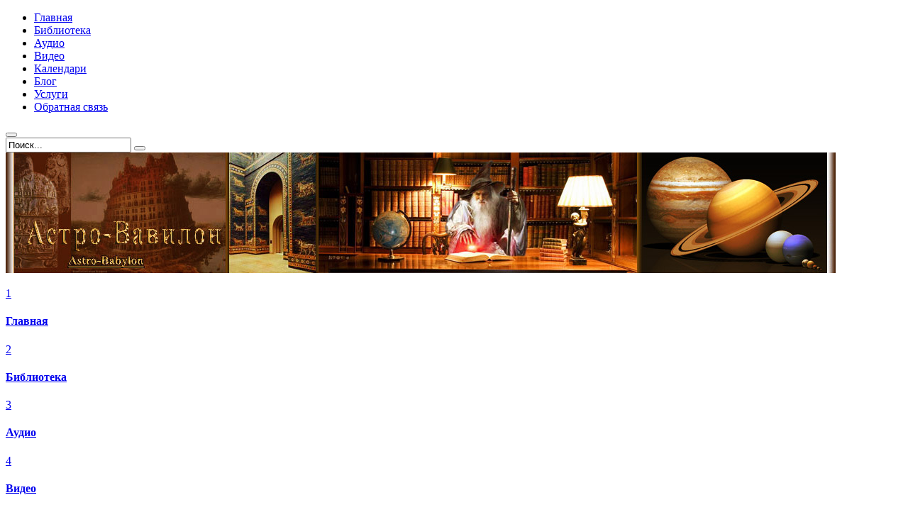

--- FILE ---
content_type: text/html; charset=utf-8
request_url: http://astro-babylon.ru/biblioteca-main/astropsikhologiya/145-psikhologiya-podsoznaniya-traktat-2.html
body_size: 9397
content:
<!DOCTYPE html>
<!--[if lt IE 7]>      <html class="no-js lt-ie9 lt-ie8 lt-ie7"  lang="ru-ru"> <![endif]-->
<!--[if IE 7]>         <html class="no-js lt-ie9 lt-ie8"  lang="ru-ru"> <![endif]-->
<!--[if IE 8]>         <html class="no-js lt-ie9"  lang="ru-ru"> <![endif]-->
<!--[if gt IE 8]><!--> <html class="no-js" lang="ru-ru"> <!--<![endif]-->
      <head>
        <meta http-equiv="X-UA-Compatible" content="IE=edge,chrome=1">
        <meta name="yandex-verification" content="792c443a27d25450" />
        <meta name="google-site-verification" content="U0RpR3BRWER2kIVXL-DNNkcMeVY3RZQSfiDyeWCJ9ec" />
        <meta name='wmail-verification' content='a8a798cbd58d68b5044451f5ee193978' />
          <base href="http://astro-babylon.ru/biblioteca-main/astropsikhologiya/145-psikhologiya-podsoznaniya-traktat-2.html" />
  <meta http-equiv="content-type" content="text/html; charset=utf-8" />
  <meta name="keywords" content="custom keys for seo" />
  <meta name="rights" content="custom rights for seo" />
  <meta name="viewport" content="width=device-width, initial-scale=1.0" />
  <meta name="description" content="custom description for seo" />
  <meta name="generator" content="custom generator for seo" />
  <title>Психология подсознания (Трактат 2)</title>
  <link href="/templates/vina_royal_ii/favicon.ico" rel="shortcut icon" type="image/vnd.microsoft.icon" />
  <link href="http://astro-babylon.ru/component/search/?Itemid=253&amp;catid=32&amp;id=145&amp;format=opensearch" rel="search" title="Искать Астро-Вавилон" type="application/opensearchdescription+xml" />
  <link rel="stylesheet" href="/templates/vina_royal_ii/css/bootstrap.min.css" type="text/css" />
  <link rel="stylesheet" href="/templates/vina_royal_ii/css/bootstrap-responsive.min.css" type="text/css" />
  <link rel="stylesheet" href="/plugins/system/helix/css/font-awesome.css" type="text/css" />
  <link rel="stylesheet" href="/plugins/system/helix/css/mobile-menu.css" type="text/css" />
  <link rel="stylesheet" href="/templates/vina_royal_ii/css/template.css" type="text/css" />
  <link rel="stylesheet" href="/templates/vina_royal_ii/css/gallery.css" type="text/css" />
  <link rel="stylesheet" href="/templates/vina_royal_ii/css/presets/preset2.css" type="text/css" />
  <link rel="stylesheet" href="/templates/vina_royal_ii/css/custom.css" type="text/css" />
  <link rel="stylesheet" href="/cache/widgetkit/wk-styles-fa9924d1.css" type="text/css" id="wk-styles-css" />
  <style type="text/css">
.container{max-width:1170px}
#sp-main-body-wrapper{background: rgba(246, 180, 74, 0) !important; }

#sp-main-body-wrapper{background: rgba(246, 180, 74, 0) !important; }

  </style>
  <script src="/media/jui/js/jquery.min.js" type="text/javascript"></script>
  <script src="/media/jui/js/jquery-noconflict.js" type="text/javascript"></script>
  <script src="/media/jui/js/jquery-migrate.min.js" type="text/javascript"></script>
  <script src="/plugins/system/helix/js/jquery-noconflict.js" type="text/javascript"></script>
  <script src="/media/jui/js/bootstrap.min.js" type="text/javascript"></script>
  <script src="/plugins/system/helix/js/modernizr-2.6.2.min.js" type="text/javascript"></script>
  <script src="/plugins/system/helix/js/helix.core.js" type="text/javascript"></script>
  <script src="/plugins/system/helix/js/menu.js" type="text/javascript"></script>
  <script src="/templates/vina_royal_ii/js/vina_royal.js" type="text/javascript"></script>
  <script src="/templates/vina_royal_ii/js/jquery.touchSwipe.min.js" type="text/javascript"></script>
  <script src="/templates/vina_royal_ii/js/jquery.isotope.min.js" type="text/javascript"></script>
  <script src="/templates/vina_royal_ii/js/wow.js" type="text/javascript"></script>
  <script src="/cache/widgetkit/uikit-c2f6b3cf.js" type="text/javascript"></script>
  <script src="/cache/widgetkit/wk-scripts-0ee0a49d.js" type="text/javascript"></script>
  <script type="text/javascript">
spnoConflict(function($){

					function mainmenu() {
						$('.sp-menu').spmenu({
							startLevel: 0,
							direction: 'ltr',
							initOffset: {
								x: 0,
								y: 0
							},
							subOffset: {
								x: 0,
								y: 0
							},
							center: 0
						});
			}

			mainmenu();

			$(window).on('resize',function(){
				mainmenu();
			});


			});
  </script>

            
</head>
    <body  class="article subpage  ltr preset2 menu-astropsikhologiya responsive bg hfeed clearfix">
		<div class="row-offcanvas row-offcanvas-left">
			<div>
				<div class="body-innerwrapper">
				<!--[if lt IE 8]>
				<div class="chromeframe alert alert-danger" style="text-align:center">You are using an <strong>outdated</strong> browser. Please <a target="_blank" href="http://browsehappy.com/">upgrade your browser</a> or <a target="_blank" href="http://www.google.com/chromeframe/?redirect=true">activate Google Chrome Frame</a> to improve your experience.</div>
				<![endif]-->
				<header id="sp-header-wrapper" 
                class=" "><div class="container"><div class="row-fluid" id="header">
<div id="sp-menu" class="span9">	


			<div id="sp-main-menu" class="visible-desktop">
				<ul class="sp-menu level-0"><li class="menu-item first"><a href="http://astro-babylon.ru/" class="menu-item first" ><span class="menu"><span class="menu-title">Главная</span></span></a></li><li class="menu-item"><a href="/biblioteca.html" class="menu-item" ><span class="menu"><span class="menu-title">Библиотека</span></span></a></li><li class="menu-item"><a href="/audio.html" class="menu-item" ><span class="menu"><span class="menu-title">Аудио </span></span></a></li><li class="menu-item"><a href="/video.html" class="menu-item" ><span class="menu"><span class="menu-title">Видео</span></span></a></li><li class="menu-item"><a href="/testy.html" class="menu-item" ><span class="menu"><span class="menu-title">Календари</span></span></a></li><li class="menu-item"><a href="/blog.html" class="menu-item" ><span class="menu"><span class="menu-title">Блог</span></span></a></li><li class="menu-item"><a href="/uslugi.html" class="menu-item" ><span class="menu"><span class="menu-title">Услуги</span></span></a></li><li class="menu-item last"><a href="/obratnaya-svyaz.html" class="menu-item last" ><span class="menu"><span class="menu-title">Обратная связь</span></span></a></li></ul>        
			</div>  	
			
			<button type="button" class="hidden-desktop btn btn-primary vina-menu" data-toggle="offcanvas" style=""><i class="icon-align-justify"></i></button>
			
			</div>

<div id="sp-search" class="span3">
<div class="search pull-right input-append ">
    <form action="/biblioteca-main/astropsikhologiya.html" method="post" class="form-inline">
    		<input name="searchword" id="mod-search-searchword" type="text" value="Поиск..."  onblur="if (this.value=='') this.value='Поиск...';" onfocus="if (this.value=='Поиск...') this.value='';" />    	<input type="hidden" name="task" value="search" />
    	<input type="hidden" name="option" value="com_search" />
    	<input type="hidden" name="Itemid" value="0" />
		<button class="button btn btn-primary" onclick="this.form.searchword.focus();"><i class="icon-search"></i></button>    </form>
</div>
</div>
</div></div></header><section id="sp-feature-wrapper" 
                class=" "><div class="container"><div class="row-fluid" id="feature">
<div id="sp-feature" class="span12"><div class="bannergroup">

	<div class="banneritem">
																																														<img
						src="http://astro-babylon.ru/images/banners/header2.jpg"
						alt="header"
																	/>
											<div class="clr"></div>
	</div>

</div>
</div>
</div></div></section><section id="sp-users-wrapper" 
                class=" "><div class="container"><div class="row-fluid" id="users">
<div id="sp-user1" class="span12"><div class="module ">	
	<div class="mod-wrapper clearfix">		
				<div class="mod-content clearfix">	
			<div class="mod-inner clearfix">
				

<div class="custom"  >
	<p><div class="row-fluid " ><div class=" span3"></p>
<div class="user-info">
<div class="hi-icon">
<p><a href="http://astro-babylon.ru/" rel="alternate"><span class="icons-image icons-image-1">1 </span></a></p>
</div>
<div class="hi-text">
<h4><a href="http://astro-babylon.ru/" rel="alternate">Главная</a></h4>
</div>
</div>
<p></div><div class=" span3"></p>
<div class="user-info">
<div class="hi-icon">
<p><a href="/biblioteca.html" rel="alternate"><span class="icons-image icons-image-2">2 </span></a></p>
</div>
<div class="hi-text">
<h4><a href="/biblioteca.html" rel="alternate">Библиотека</a></h4>
</div>
</div>
<p></div><div class=" span3"></p>
<div class="user-info">
<div class="hi-icon">
<p><a href="/audio.html" rel="alternate"><span class="icons-image icons-image-3"> 3</span></a></p>
</div>
<div class="hi-text">
<h4><a href="/audio.html" rel="alternate">Аудио</a></h4>
</div>
</div>
<p></div><div class=" span3"></p>
<div class="user-info">
<div class="hi-icon">
<p><a href="/video.html" rel="alternate"><span class="icons-image icons-image-4">4 </span></a></p>
</div>
<div class="hi-text">
<h4><a href="/video.html" rel="alternate">Видео</a></h4>
</div>
</div>
<p></div><div class=" span3"></p>
<div class="user-info">
<div class="hi-icon">
<p><a href="/testy.html" rel="alternate"><span class="icons-image icons-image-5">5 </span></a></p>
</div>
<div class="hi-text">
<h4><a href="/testy.html" rel="alternate">Календари</a></h4>
</div>
</div>
<p></div><div class=" span3"></p>
<div class="user-info">
<div class="hi-icon">
<p><a href="/blog.html" rel="alternate"><span class="icons-image icons-image-6">6 </span></a></p>
</div>
<div class="hi-text">
<h4><a href="/blog.html" rel="alternate">Астро-Код</a></h4>
</div>
</div>
<p></div><div class=" span3"></p>
<div class="user-info">
<div class="hi-icon">
<p><a href="/uslugi.html" rel="alternate"><span class="icons-image icons-image-7">7 </span></a></p>
</div>
<div class="hi-text">
<h4><a href="/uslugi.html" rel="alternate">Услуги</a></h4>
</div>
</div>
<p></div><div class=" span3"></div></div></p></div>
			</div>
		</div>
	</div>
</div>
<div class="gap"></div>
</div>
</div></div></section><section id="sp-main-body-wrapper" 
                class=" "><div class="container"><div class="row-fluid" id="main-body">
<aside id="sp-left" class="span3"><div class="module sp-vina ">	
	<div class="mod-wrapper-flat clearfix">		
					<h3 class="header">			
				<span>Библиотека </span>			</h3>
								<div class="content-vina">
			<ul class="nav ">
<li class="item-244 active deeper parent"><a href="/biblioteca-main.html" ><img src="/images/1fon24.png" alt="Поиск по всей библиотеке" /><span class="image-title">Поиск по всей библиотеке</span> </a><ul class="nav-child unstyled small"><li class="item-223"><a href="/biblioteca-main/natalnaya-astrologiya.html" ><img src="/images/1fon23.png" alt="Основы астрологии" /><span class="image-title">Основы астрологии</span> </a></li><li class="item-225"><a href="/biblioteca-main/predskazatelnaya-astrologiya.html" ><img src="/images/1fon23.png" alt="Предсказательная астрология" /><span class="image-title">Предсказательная астрология</span> </a></li><li class="item-250"><a href="/biblioteca-main/khorarnaya-astrologiya.html" ><img src="/images/1fon23.png" alt="Хорарная астрология" /><span class="image-title">Хорарная астрология</span> </a></li><li class="item-252"><a href="/biblioteca-main/karmicheskaya-astrologiya.html" ><img src="/images/1fon23.png" alt="Кармическая астрология" /><span class="image-title">Кармическая астрология</span> </a></li><li class="item-253 current active"><a href="/biblioteca-main/astropsikhologiya.html" ><img src="/images/1fon23.png" alt="Астропсихология" /><span class="image-title">Астропсихология</span> </a></li><li class="item-254"><a href="/biblioteca-main/avestijskaya-astrologiya.html" ><img src="/images/1fon23.png" alt="Авестийская астрология" /><span class="image-title">Авестийская астрология</span> </a></li><li class="item-255"><a href="/biblioteca-main/meditsinskaya-astrologiya.html" ><img src="/images/1fon23.png" alt="Медицинская астрология" /><span class="image-title">Медицинская астрология</span> </a></li><li class="item-256"><a href="/biblioteca-main/sinastricheskaya-astrologiya.html" ><img src="/images/1fon23.png" alt="Синастрическая астрология" /><span class="image-title">Синастрическая астрология</span> </a></li><li class="item-251"><a href="/biblioteca-main/astrologiya-biznesa.html" ><img src="/images/1fon23.png" alt="Астрология бизнеса" /><span class="image-title">Астрология бизнеса</span> </a></li><li class="item-264"><a href="/biblioteca-main/traditsionnaya-astrologiya.html" ><img src="/images/1fon23.png" alt="Традиционная астрология" /><span class="image-title">Традиционная астрология</span> </a></li><li class="item-258"><a href="/biblioteca-main/ezoterika.html" ><img src="/images/1fon23.png" alt="Эзотерика" /><span class="image-title">Эзотерика</span> </a></li><li class="item-257"><a href="/biblioteca-main/populyarnaya-astrologiya.html" ><img src="/images/1fon23.png" alt="Популярная астрология" /><span class="image-title">Популярная астрология</span> </a></li><li class="item-259"><a href="/biblioteca-main/drugie-razdely-astrologii.html" ><img src="/images/1fon23.png" alt="Другие разделы астрологии" /><span class="image-title">Другие разделы астрологии</span> </a></li></ul></li><li class="item-260"><a href="/stati.html" ><img src="/images/1fon22.png" alt="Статьи" /><span class="image-title">Статьи</span> </a></li></ul>
		</div>
	</div>
</div>
<div class="gap"></div>
</aside>

<div id="sp-message-area" class="span9"><section id="sp-component-area-wrapper" 
                class=" "><div class="row-fluid" id="component-area">
<div id="sp-component-area" class="span12"><section id="sp-component-wrapper"><div id="sp-component"><div id="system-message-container">
	</div>

<article class="item-page post-145 post hentry status-publish category-astropsikhologiya ">
 
	 
	 
		<header class="entry-header">
					<hgroup class="page-header">
				<h1 class="entry-title">
					Книги по астропсихологии				</h1>
				<h2>
									<a href="/biblioteca-main/astropsikhologiya/145-psikhologiya-podsoznaniya-traktat-2.html">
				Психология подсознания (Трактат 2)</a>
								</h2>
			</hgroup>
		
			
	</header>
			
	
		
	<section class="entry-content media"> 
																					<strong><img class="pull-left" src="/images/knigi/Psihologiia_podsoznaniia.png" alt="" />Книга</strong><br />Автор: <strong>Авессалом Подводный</strong><br />Название: <strong>Психология подсознания (Трактат 2)</strong><br />Формат: doc<br />Размер файла: 482 КБ<br /> <br /><br />Настоящий трактат является попыткой осмысления основных понятий психологии подсознания с точки зрения индийской философии, главным образом, философии Веданты в ее современном изложении (Свами Вивекананда, Йог Рамачарака, Бхагаван Шри Раджниш). По мере возникновения текста автору стало ясно, что его усилия по отделению своих мыслей и концепций от тех, на которые он опирался (в том числе принадлежащих З. Фрейду, Э. Берну и указанным выше авторам), не приводят к желаемому результату, в связи с чем он отказался от этого, тем более, что при этом отпадала необходимость описывать как восточную философию, так и западные концепции подсознания.<br />Автор отдает себе отчет в ограниченности предлагаемых им моделей психики; выражения типа "в то время как на самом деле..." и т. п. следует воспринимать не в их буквальном смысле, а как фигуры речи. Что касается терминологии, то автор по мере сил старался ее уточнять по ходу изложения; однако трактат написан скорее как литературно-философский, чем научный, и исходный смысл всех терминов, в особенности психологических, таков как в литературном языке, а не в специальных монографиях.<br />Хотя автор внешне стоит на выраженных идеалистических позициях, по существу описываемые модели психики легко могут интерпретироваться с более или менее материалистической точки зрения. Однако автору было важно использовать именно ту терминологию, в которой этот трактат написан. Понятия, которых не удается избежать при обсуждении душевной жизни человека - это психическая энергия (основная валюта подсознания) и чакры (центры, через которые она проходит). Эти понятия в явном виде в современную западную психологию пока, к сожалению, не вошли.<br />Настоящий трактат является антинаучным - в том смысле, что автор постоянно апеллирует не к объективной реальности, а к довольно тонким и принципиально субъективным движениям души и явлениям внутреннего мира. Человек, не имеющий привычки самоанализа, может вполне искренне сказать: "Помилуйте, у меня ничего подобного и в помине нет, откровений не бывает, внутренние голоса молчат, ничего, кроме внешних обстоятельств, на меня не давит". Для такого человека все излагаемые автором концепции и критерии покажутся плывущими и произвольными; это вообще стандартный упрек к восточной философии, не дающей точных внешних рациональных понятий и критериев. Однако эти трудности в природе вещей. Мир внешний и тем более внутренний плохо поддается рационализации, и если западная мысль традиционно пытается представить его в виде чертежа, выполненного тушью, то на Востоке обычно пользуются как бы масляными красками, когда вблизи все (например, основные понятия) расплывается и делается многозначным, но тем не менее общий взгляд на всю систему в целом дает вполне отчетливую картину. Однако на Востоке к интуиции ученика апеллируют явно, а на Западе - втихомолку.<br />* * *<br />Одна из причин, сильно затрудняющих изучение подсознания, заключается в том, что последнему отнюдь не безразличен этот процесс. Холодный взор аналитика замораживает все душевные движения, и психика, естественно, вырабатывает соответствующие защитные механизмы. Поэтому мы, во-первых, вместо огня души видим пепел, а во-вторых, видим далеко не все, поскольку в существенные места нас (в виде рационального сознания) никто не пустит; о них можно догадываться лишь косвенно.<br />Основной целью автора было разобраться в структуре подсознания и его роли в психической жизни человека. Предлагаемая концепция никак не претендует на истину; это, скорее, один из возможных взглядов на вещи, который в некоторых случаях помогает что-то понять (вернее, интерпретировать) и связать воедино.<br />Терминология<br />Главные герои нашего повествования суть дух, эго и подсознание. Согласно древнему индийскому учению Веданте, у каждого человека есть индивидуальный дух (Атман), или его высшее "я", который следит за его духовным (эволюционным) продвижением и расширением его сущностного сознания (последний термин ниже будет уточняться). Конечной целью духа является такое расширение сознания, при котором человек полностью осознает свою высшую природу и отождествляется со своим высшим "я".<br />В психике каждого человека имеется ряд механизмов, поддерживающих его существование на текущем эволюционном уровне (в частности, как биологической единицы, члена вида и сознательного существа); применяя антропоморфный образ, мы говорим о низшем "я", или эго, осуществляющем указанные функции. Впрочем, эпитеты "высшее" и особенно "низшее" традиционны, но, видимо, неудачны; по мнению автора, правильнее было бы говорить потенциальное и актуальное (текущее) "я", соответственно; иногда далее будут использоваться именно эти термины.<br />Большая часть психических механизмов эго человеком не осознается и находится в подсознании в виде различных программ действий.<br />Человек живет в единстве ментальной (умственной), эмоциональной (душевной) и материальной жизни; мы будем говорить соответственно о мысли, чувстве и жесте. Духовная жизнь сама по себе не является, так сказать, наблюдаемой величиной. О движениях духа можно судить лишь косвенно, по определенным акцентам ментальной, эмоциональной и материальной жизни. Дух, однако, присутствует в любой нашей мысли, любом чувстве и жесте; просто он по большей части так глубоко скрыт, что ощутить его трудно. Основным признаком проявления духа служит такое качество реакции (мысли, эмоции, жеста), которое называется сущностным (экзистенциальным, глубоким, внутренне значимым), в противоположность поверхностному. Здесь следует подчеркнуть, что сущностная мысль совсем не обязательно является "умной", и наоборот; сущностная эмоция не обязательно сильна, и наоборот.<br />При появлении сущностной реакции имеет смысл вопрос "Каков ее духовный смысл?" Ответ на этот вопрос имеет принципиальное значение в судьбе человека.<br />Сущностное (экзистенциальное) знание - это то, о чем иногда говорят: "Я знаю это не теоретически, а на основании жизненного опыта". Последнее высказывание является, конечно, рационализацией (не слишком удачной) соответствующего мистического опыта, откровения, лишь косвенно связанного с определенными внешними событиями в жизни данного человека: другой человек, пройдя через те же обстоятельства, аналогичного сущностного знания может и не получить.<br />* * *<br />Динамика развития личности, в частности, расширение сознания, регулируется законом кармы (судьбы), задающим общее направление, в котором дух постепенно открывает себя сознанию человека (конкретные подробности в какой-то мере зависят от последнего). Закон кармы именуется также законом причин и следствий, поскольку каждое действие имеет определенный духовный смысл и определенные последствия в процессе духовной эволюции мира. Он регулирует взаимодействия разных людей, судьбы всевозможных коллективов, народов и т. д.<br />* * *<br />Основную роль в функционировании психики играет психическая энергия, которая излучается человеком и воспринимается им через центры в тонком теле, называемые чакрами. Восточная традиция представляет их в форме лотосов с различным числом лепестков, расположенных с внутренней стороны позвоночника и обращенных назад. Основных чакр насчитывается семь: муладхара - чакра жизни и смерти, находится в основании позвоночника (на уровне копчика); свадхистхана - сексуальный центр, находящийся на уровне крестца; манипура - низший волевой и эмоциональный центр, который располагается на уровне солнечного сплетения; анахата - сердечный центр, на уровне сердца; вишудха - горловой центр, на уровне шеи; аджна - "третий глаз", центр высшей воли, между бровями; сахасрара, или дыра Брамы, - центр, находящийся в макушке черепа.<br />
<div class="button-holder">
<div class="center-content">
<div class="type-3"><a href="http://buks.astro-babylon.ru/Podvodnyiy-Psihologiia_podsoznaniia_(Traktat_2).rar"> Скачать книгу </a></div>
</div>
</div>				
<ul class="pager pagenav">
	<li class="previous">
		<a href="/biblioteca-main/astropsikhologiya/323-vash-volshebnyj-rebenok.html" rel="prev">
			<span class="icon-chevron-left"></span> Назад		</a>
	</li>
	<li class="next">
		<a href="/biblioteca-main/astropsikhologiya/144-obshchestvennoe-podsoznanie-traktat-3.html" rel="next">
			Вперёд <span class="icon-chevron-right"></span>		</a>
	</li>
</ul>
						
					
				
				
								
		
															
		
    </footer>
</article></div></section></div>
</div></section></div>
</div></div></section><footer id="sp-footer-wrapper" 
                class=" "><div class="container"><div class="row-fluid" id="footer">
<div id="sp-footer1" class="span8">			<div class="helix-framework">
				<a class="helix-logo" target="_blank" title="astro-babylon.ru" href="http://astro-babylon.ru">
					astro-babylon.ru
				</a>
			</div>
		<span class="copyright">Copyright ©  2026 Vina Royal II. All Rights Reserved.</span><span class="designed-by">Designed by <a title="astro-babylon.ru" class="sp-brand" target="_blank" href="http://astro-babylon.ru/obratnaya-svyaz.html">|  astro-babylon.ru   |   2010-2017 г.  |   @ А.В.Цацурин   |</a>.  </span> <span class="powered-by"> <a target="_blank" title="" href="http://astro-babylon.ru"></a></span> <div style="height:1px; overflow: hidden;"><a href="http://astro-babylon.ru" title=""></a></div></div>

<div id="sp-footer2" class="span4"><ul class="nav ">
<li class="item-151"><a href="/about-us.html" >About Us</a></li><li class="item-152"><a href="/about-joomla.html" >About Joomla</a></li><li class="item-153"><a href="/joomla-overview.html" >Joomla Overview</a></li></ul>
<a class="sp-totop" href="javascript:;" title="Goto Top" rel="nofollow"><small>Goto Top </small><i class="icon-caret-up"></i></a></div>
</div></div></footer>	

		
						


<!-- Yandex.Metrika counter --> <script type="text/javascript" > (function(m,e,t,r,i,k,a){m[i]=m[i]||function(){(m[i].a=m[i].a||[]).push(arguments)}; m[i].l=1*new Date();k=e.createElement(t),a=e.getElementsByTagName(t)[0],k.async=1,k.src=r,a.parentNode.insertBefore(k,a)}) (window, document, "script", "https://mc.yandex.ru/metrika/tag.js", "ym"); ym(3080296, "init", { clickmap:true, trackLinks:true, accurateTrackBounce:true }); </script> <noscript><div><img src="https://mc.yandex.ru/watch/3080296" style="position:absolute; left:-9999px;" alt="" /></div></noscript>
<!-- /Yandex.Metrika counter -->



</html>